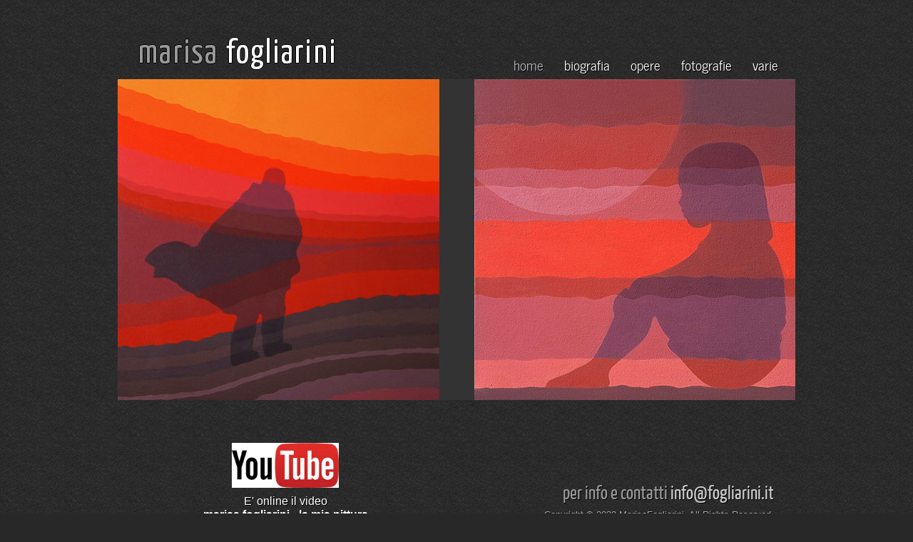

--- FILE ---
content_type: text/html
request_url: http://www.fogliarini.it/
body_size: 1612
content:
<!DOCTYPE HTML>
<html>

<head>
  <title>marisa fogliarini</title>
  <meta name="description" content="website description" />
  <meta name="keywords" content="website keywords, website keywords" />
  <meta http-equiv="Content-Type" content="text/html; charset=utf-8" />
  <!-- stylesheets -->
  <link href="css/style.css" rel="stylesheet" type="text/css" />
  <link href="css/dark.css" rel="stylesheet" type="text/css" />
  <style type="text/css">
  body,td,th {
	font-size: 0.8em;
	text-align: center;
}
  body {
	margin-top: 0px;
}
  </style>
  <!-- modernizr enables HTML5 elements and feature detects -->
  <script type="text/javascript" src="js/modernizr-1.5.min.js"></script>
</head>

<body>
  <div id="main">

    <!-- begin header -->
    <header>
      <div id="logo">
        <h1><img src="images/logo2.jpg" width="280" height="54"  alt=""/></h1>
      </div>
      <nav>
        <ul class="sf-menu" id="nav" name="nav">
          <li class="selected"><a href="index.html">home</a></li>
          <li><a href="biomarisa.html">biografia</a></li>
          <li><a href="#">opere</a>
            <ul>
              <li><a href="#">dipinti</a>
                <ul>
                  <li><a href="dipinti1.html">1969-75</a></li>
                  <li><a href="dipinti2.html">1975-81</a></li>
                  <li><a href="dipinti3.html">1982-96</a></li>
                  <li><a href="dipinti4.html">2004-11</a></li>
                  <li><a href="dipinti5.html">2012-13</a></li>
                  <li><a href="dipinti6.html">2014-15</a></li>
                  <li><a href="dipinti7.html">2016-17</a></li>
                  <li><a href="dipinti8.html">2018</a></li>
                  <li><a href="dipinti9.html">2019-2023</a></li>
                </ul>
              <li><a href="disegni.html">disegni</a></li>
              <li><a href="#">fondali scenici</a>
                <ul>
                  <li><a href="bozzetti.html">bozzetti</a></li>
                  <li><a href="pupi.html">Pupi siciliani</a></li>
                  <li><a href="atelier.html">l’atelier</a></li>
                </ul>
              <li><a href="#">grafica</a>
                <ul>
                  <li><a href="scidoc.html">doc. scientifici</a></li>
                  <li><a href="ecodoc.html">doc. ecologici</a></li>
                </ul>
            </ul>
          </li>
           <li><a href="#">fotografie</a>
            <ul>
              <li><a href="maxxi.html">architettura</a></li>
              <li><a href="cammi.html">Marcello Cammi</a></li>
              <li><a href="amoretti.html">Cesi Amoretti</a></li>
            </ul>
          </li>
          <li><a href="#">varie</a>
            <ul>
              <li><a href="studio.html">studio virtuale</a></li>
              <li><a href="into.html">intolleranza</a></li>
            </ul>
        </ul>
      </nav>
    </header>
    <!-- end header -->

     <!-- begin content -->
    <div id="site_content">
      <ul class="slideshow">
        <li class="show"><img width="950" height="450" src="images/home1.jpg" alt="1" /></li>
        <li><img width="950" height="450" src="images/home2.jpg" alt="2" /></li>
        <li><img width="950" height="450" src="images/home3.jpg" alt="3" /></li>
        
        <li><img width="950" height="450" src="images/home4.jpg" alt="4" /></li>
        <li><img width="950" height="450" src="images/home5.jpg" alt="5" /></li>
        <li><img width="950" height="450" src="images/home6.jpg" alt="6" /></li>
       
        
      </ul>
    </div>
    <!-- end content -->

    <!-- begin footer -->
    <footer>
      <table width="100%" border="0" cellspacing="10">
        <tr>
          <td align="center" valign="top"><p><a href="video.html"><img src="img/you.jpg"  alt="" width="150" height="63" align="middle"/></a></p>
            <p><span style="font-size: medium; color: #FFF;">E' online il video<br>
            <span style="font-style: normal; font-weight: bold;">marisa fogliarini - la mia pittura </span><br>
            realizzato da Piero Farina</span></p>
            <p><span style="font-size: medium; color: #FFF;">musiche originali di Francesco Gazzara<br>
          montaggio Nico Cosentino</span></p></td>
          <td width="50%"><div align="right" style="font-size: medium" ><h2> 
            <span style="color: #999">per info e contatti</span> <a href="mailto:info@fogliarini.it">info@fogliarini.it</a>         </div>
            <div align="right"><span style="font-size: small">Copyright &copy; 2022 MarisaFogliarini. All Rights Reserved.</span><br>
            </div>
          <p>&nbsp;</p></td>
        </tr>
        <tr>
          <td>&nbsp;</td>
          <td width="50%">&nbsp;</td>
        </tr>
      </table>
      <h3><br>
      </h3>
      
    </footer>
    <!-- end footer -->

  </div>
  <!-- javascript at the bottom for fast page loading -->
  <script type="text/javascript" src="js/jquery.min.js"></script>
  <script type="text/javascript" src="js/jquery.easing-sooper.js"></script>
  <script type="text/javascript" src="js/jquery.sooperfish.js"></script>
  <script type="text/javascript" src="js/image_fade.js"></script>
  <!-- initialise sooperfish menu --><script type="text/javascript">
    $(document).ready(function() {
      $('ul.sf-menu').sooperfish();
    });
  </script>

</body>
</html>

--- FILE ---
content_type: text/css
request_url: http://www.fogliarini.it/css/style.css
body_size: 1998
content:
@font-face { 
  font-family: Yanone Kaffeesatz; 
    src: url('../fonts/YanoneKaffeesatz-Regular.eot'); 
    src: local("Yanone Kaffeesatz"), url('../fonts/YanoneKaffeesatz-Regular.ttf'); 
} 

@font-face { 
  font-family: News Cycle; 
    src: url('../fonts/NewsCycle-Regular.eot'); 
    src: local("News Cycle"), url('../fonts/NewsCycle-Regular.ttf'); 
} 

html { 
  height: 100%;}

* { 
  margin: 0; 
  padding: 0;}

/* tell the browser to render HTML 5 elements as block */
article, aside, figure, footer, header, hgroup, nav, section { 
  display:block;}

body { 
  font: normal .80em arial, sans-serif;}

p {
	padding: 0 0 25px 0;
	line-height: 1.7em;
}

img { 
  border: 0;}

h1, h2, h3, h4, h5, h6 { 
  font: normal 200% 'Yanone Kaffeesatz', arial, sans-serif;
  margin: 0 0 15px 0;
  padding: 0 0 5px 0;}

h2 { 
  font: normal 170% 'Yanone Kaffeesatz', arial, sans-serif;
  margin: 0;
  padding: 0 0 8px 0;}

h3 { 
  font: normal 150% arial, sans-serif;}

h4, h5, h6 { 
  margin: 0;
  padding: 0 0 5px 0;
  font: normal 110% arial, sans-serif;
  line-height: 1.5em;}

h5, h6 { 
  font: italic 95% arial, sans-serif;
  padding-bottom: 15px;}

a, a:hover { 
  outline: none;
  text-decoration: none;}

a:hover { 
  text-decoration: none;}

ul { 
  margin: 2px 0 22px 17px;}

ul li { 
  list-style-type: circle;
  margin: 0 0 0 0; 
  padding: 0 0 4px 5px;}

ol { 
  margin: 8px 0 22px 20px;}

ol li { 
  margin: 0 0 11px 0;}

#main, #header, #logo, #menubar, #site_content, #footer { 
  margin-left: auto; 
  margin-right: auto;}

#main {
	width: 950px;
	margin: 0px auto;
	text-align: justify;
	color: #CCC;
}

header { 
  width: 950px;
  height: 105px;}

#logo { 
  width: 250px;
  float: left;
  height: 100px;
  background: transparent;
  padding: 0 0 10px 10px;}

#logo h1 { 
  font: normal 350% 'Yanone Kaffeesatz', arial, sans-serif;
  padding: 45px 0 0 17px;}

#logo h1 a:hover { 
  text-decoration: none;}

#site_content { 
  width: 950px;
  overflow: hidden;
  margin: 4px auto 0 auto;
  padding: 0;}

#left_content {
	float: left;
	text-align: justify;
	width: 444px;
	padding: 20px 0 5px 25px;
	margin: 0;
	font-size: medium;
}

#left_content ul { 
  margin: 2px 0 22px 0px;}

#left_content ul li { 
  list-style-type: none;
  margin: 0 0 0 0; 
  padding: 2px 0 2px 28px;
  line-height: 1.5em;}

#right_content { 
  float: right;
  width: 450px;
  padding: 0;
  min-height: 450px;}

#right_content img { 
  float: left;}

footer { 
  width: 930px;
  font: normal 100% arial, sans-serif;
  padding: 50px 20px 5px 0;
  text-align: right; 
  background: transparent;}

footer p { 
  padding: 0 0 10px 0;}

footer a, footer a:hover {
  text-decoration: none;}

/* styling for the slideshow on the homepage */
ul.slideshow {
  width: 950px;
  height: 450px;
  overflow: hidden;
  position: relative;
  margin: 0;
  padding: 0;}
  
ul.slideshow li {
  position: absolute;
  margin: 0;
  padding: 0;
  left: 0;
  right: 0;
  list-style: none;}
 
ul.slideshow li.show {
  z-index: 500;}
 
ul img {
  border: none;}
 
#slideshow-caption {
  width: 950px;
  height: 0px;
  position: absolute;
  bottom: 0;
  left: 0; 
  z-index: 500;}
 
#slideshow-caption .slideshow-caption-container {
  padding: 20px 25px 0 25px;   
  z-index: 1000;}
 
#slideshow-caption p {
  padding: 0;
  font: normal 130% arial, sans-serif;}

/* form styling */
.form_settings { 
  margin: 0;}

.form_settings p { 
  padding: 0 0 10px 0;}

.form_settings span { 
  padding: 5px 0; 
  float: left; 
  width: 170px; 
  text-align: left;}
  
.form_settings input, .form_settings textarea { 
  padding: 4px; 
  width: 252px; 
  font: 100% 'trebuchet ms', arial, sans-serif;
  border: 0;
  border-bottom: 1px solid; 
  background: transparent;}
  
.form_settings .submit { 
  font: 170% 'Yanone Kaffeesatz', arial, sans-serif; 
  border: 0; 
  width: 100px; 
  margin: 0 0 0 162px; 
  height: 33px;
  padding: 2px 0 3px 0;
  cursor: pointer; 
  border-radius: 6px 6px 6px 6px;
  -webkit-border-radius: 6px 6px 6px 6px;
  -moz-border-radius: 6px 6px 6px 6px;}

.form_settings textarea, .form_settings select { 
  font: 100% 'trebuchet ms', arial, sans-serif; 
  border: 1px solid; 
  border-radius: 6px 6px 6px 6px;
  -webkit-border-radius: 6px 6px 6px 6px;
  -moz-border-radius: 6px 6px 6px 6px;
  width: 250px;
  overflow: auto;}

.form_settings select { 
  width: 304px;}

.form_settings .checkbox { 
  margin: 4px 0; 
  padding: 0; 
  width: 14px;
  border: 0;
  background: none;}

/* styling for the blog page */
#blog_container h4 {
  font: normal 200% 'Yanone Kaffeesatz', arial, sans-serif;
  margin: 0 0 15px 0;
  padding: 5px 0;}

#blog_container h4.select {
  width: 475px;}

.blog {
  background: url(../images/calendar.png) no-repeat;
  width: 54px;
  height: 46px;
  float: left;
  margin: 0 15px 0 0;}

.blog h2 {
  font: bold 90% arial, sans-serif;
  text-shadow: none;
  text-align: center;
  margin: 0;
  padding: 4px 0 0 0;}
  
.blog h3 {
  font: 140% arial, sans-serif;
  text-shadow: none;
  margin: 0;
  text-align: center;
  padding: -10px 0 0 0;}
  
#blog_text {
  padding: 20px;
  overflow: auto;
  height: 100%;}

#blog_text h1 {
  font: normal 190% 'Yanone Kaffeesatz', arial, sans-serif;;
  margin: 0 0 15px 0;
  padding: 5px 0;}

/* stylesheet for sooperFish by www.sooperthemes.com -- author: jurriaan roelofs */
html body ul.sf-menu ul,html body ul.sf-menu ul li { 
  width: 180px;}

html body ul.sf-menu ul ul { 
  margin: 0 0 0 180px;}

ul.sf-menu,ul.sf-menu * { 
  margin: 0;
  padding: 0;}

ul.sf-menu { 
  display: block;
  position: relative;}
  
ul.sf-menu li { 
  display: block;
  list-style: none;
  float: left;
  position: relative;}
  
ul.sf-menu li:hover { 
  visibility: inherit; /* fixes IE7 'sticky bug' */ }

ul.sf-menu a { 
  display: block;
  position: relative;}
  
ul.sf-menu ul { 
  position: absolute;
  left: 0;
  width: 150px; 
  top: auto;
  left: -999999px;}
  
ul.sf-menu ul a { 
  zoom: 1; /* IE6/7 fix */ }

ul.sf-menu ul li { 
  float: left; /* Must always be floated otherwise there will be a rogue 1px margin-bottom in IE6/7 */
  width: 150px;}
  
ul.sf-menu ul ul { 
  top: 0;
  margin: 0 0 0 150px;}

ul.sf-menu li:hover ul,ul.sf-menu li:focus ul,ul.sf-menu li.sf-hover ul, 
ul.sf-menu ul li:hover ul,ul.sf-menu ul li:focus ul,ul.sf-menu ul li.sf-hover ul,
ul.sf-menu ul ul li:hover ul,ul.sf-menu ul ul li:focus ul,ul.sf-menu ul ul li.sf-hover ul,
ul.sf-menu ul ul ul li:hover ul,ul.sf-menu ul ul ul li:focus ul,ul.sf-menu ul ul ul li.sf-hover ul { 
  left: auto;}
  
ul.sf-menu li:hover ul ul,ul.sf-menu li:focus ul ul,ul.sf-menu li.sf-hover ul ul,
ul.sf-menu ul li:hover ul ul,ul.sf-menu ul li:focus ul ul,ul.sf-menu ul li.sf-hover ul ul,
ul.sf-menu ul ul li:hover ul ul,ul.sf-menu ul ul li:focus ul ul,ul.sf-menu ul ul li.sf-hover ul ul,
ul.sf-menu ul ul ul li:hover ul ul,ul.sf-menu ul ul ul li:focus ul ul,ul.sf-menu ul ul ul li.sf-hover ul ul { 
  left: -999999px;}

/* theming the menu */
nav { 
  width: 650px;
  margin: 10px auto 0 auto;
  float: right;
  padding: 35px 0 0 0;} 
  
ul#nav { 
  float: right;
  margin: 25px 10px 0 0;}

ul#nav li a {
  font: normal 150% 'News Cycle', sans-serif;
  text-decoration: none;
  outline: none;
  text-align: center;
  z-index: 10;
  display: block;
  float: left;
  height: 30px;
  padding:5px 14px 6px 15px;
  position: relative;
  overflow: hidden;}

ul#nav ul { 
  margin-top: 40px;
  padding-bottom: 10px;}


--- FILE ---
content_type: text/css
request_url: http://www.fogliarini.it/css/dark.css
body_size: 1884
content:
/* dark theme */
body { 
  background: #282828 url(../images/dark.png);
  color: #BBB;}

h2, h6 { 
  color: #07E5F9;}

a, a:hover { 
  color: #bbbfc2;}

#site_content { 
  background: #333;}

#left_content ul li { 
  background: url(../images/dark_bullet.png) no-repeat left center;}

footer {
	color: #AAA;
	text-shadow: 1px 1px #000;
	text-align: right;
}

footer a:hover {
  color: #AAA;}

#slideshow-caption {
  color: #FFF;
  background: #151515;}
 
.form_settings .submit { 
  background: #444;
  text-shadow: 1px 1px #000;
  color: #FFF;}

.form_settings input, .form_settings textarea, .form_settings select { 
  border-color: #777;}

#blog_container h4.select {
  background: url(../images/dark_blog.png) no-repeat right top;}

.blog h3 {
  color: #111;}
  
#blog_text {
  background: #444;
  color: #EEE;}

ul#nav li a {
  text-shadow: 1px 1px #000;
  color: #FFF;}

ul#nav ul { 
  background: #151515;}

ul#nav li.selected a, ul#nav li a:hover, ul#nav ul li a:hover, ul#nav ul li a:focus, ul#nav li.selected ul a:hover { 
  color: #bbbfc2;}

a.thumb, ul.thumbs li.selected a.thumb {
  background: #FFF;}
  
div.pagination a, div.pagination span.current, div.pagination span.ellipsis {
  background: #444;
  color: #AAA;}
  
div.pagination a:hover {
  background: #EEE;
  color: #111;}
  
div.pagination span.current {
  background: #444;
  color: #FFF;}

h1, h3, h4, h5, a:hover, #logo h1, #logo h1 a:hover, 
footer a, #slideshow-caption p, .form_settings input, .form_settings textarea,
#blog_container h4, .blog h2, ul#nav li.selected ul a, div.image-title {
	color: #CCCCCC;
	text-align: center;
}

div.navigation a.prev {
  background: url(../images/prev_arrow_white.gif) no-repeat left;}
  
div.navigation a.next {
  background: url(../images/next_arrow_white.gif) no-repeat right;}


--- FILE ---
content_type: application/javascript
request_url: http://www.fogliarini.it/js/jquery.sooperfish.js
body_size: 1644
content:
/*
 * SooperFish 0.1
 * (c) 2010 Jurriaan Roelofs - SooperThemes.com
 * Inspired by Suckerfish, Superfish and Droppy
 * Licensed GPL: http://www.gnu.org/licenses/gpl.html
 */
$.fn.sooperfish = function(op) {

  var sf = $.fn.sooperfish;
  sf.o = [];
  sf.op = {};
  sf.c = {
    menuClass   : 'sf-js-enabled',
    isParent : 'sf-parent',
    arrowClass  : 'sf-arrow'
  };
  if ($.easing.easeOutOvershoot) { //set default easing
    sooperEasingShow = 'easeOutOvershoot';
  } else {
    sooperEasingShow = 'linear';
  };
  if ($.easing.easeInTurbo) {
    sooperEasingHide = 'easeInTurbo';
  } else {
    sooperEasingHide = 'linear';
  };  
  sf.defaults = {
    multiColumn  : true,
    dualColumn  : 11, //if a submenu has at least this many items it will be divided in 2 columns
    tripleColumn  : 12, //if a submenu has at least this many items it will be divided in 3 columns
    hoverClass  : 'sfHover',
    delay    : 500, //make sure menus only disappear when intended, 500ms is advised by Jacob Nielsen
    animationShow  : {height:'show'},
    speedShow    : 600,
    easingShow      : sooperEasingShow,
    animationHide  : {height:'hide',opacity:'hide'},
    speedHide    : 200,
    easingHide      : sooperEasingHide,
    autoArrows  : true, //Adds span elements to parent li elements, projecting arrow images on these items to indicate submenus. I added an alternative image file with white arrows.
    onShow    : function(){}, //callback after showing menu
    onHide    : function(){} //callback after hiding menu
  };
  

  //Merge default settings with o function parameter
  var o = $.extend({},sf.defaults,op);
  if (!o.sooperfishWidth) {
  o.sooperfishWidth = $('ul:first li:first', this).width(); //if no width is set in options try to read it from DOM
  } else {
  $('ul li', this).width(o.sooperfishWidth) //if width is set in invocation make sure this width is true for all submenus
  }

  this.each(function() {
    
    //Check dom for submenus
    var parentLi = $('li:has(ul)', this);
    parentLi.each(function(){
      if (o.autoArrows) { //Add autoArrows if requested
      $('>a',this).append('<span class="'+sf.c.arrowClass+'"></span>');
      }
      $(this).addClass(sf.c.isParent);
    });
    
    $('ul',this).css({left: 'auto',display: 'none'}); //The script needs to use display:none to make the hiding animation possible

    //Divide menu in columns
    //Set width override
    if (o.multiColumn) {
    var uls = $('ul',this);
    uls.each(function(){
      var ulsize = $('>li:not(.backLava)',this).length; //Skip list items added by Lavalamp plugin
      if (ulsize >= o.dualColumn) {
        if (ulsize >= o.tripleColumn) {
          $(this).width(3*o.sooperfishWidth).addClass('multicolumn triplecolumn');
        } else {
          $(this).width(2*o.sooperfishWidth).addClass('multicolumn dualcolumn');
        }
      }
    });
    }

    var root = this, zIndex = 1000;

    function getSubmenu(ele) {
      if (ele.nodeName.toLowerCase() == 'li') {
        var submenu = $('> ul', ele);
        return submenu.length ? submenu[0] : null;
      } else {
        return ele;
      }
    }

    function getActuator(ele) {
      if (ele.nodeName.toLowerCase() == 'ul') {
        return $(ele).parents('li')[0];
      } else {
        return ele;
      }
    }

    function hideSooperfishUl() {
      var submenu = getSubmenu(this);
      if (!submenu) return;
      $.data(submenu, 'cancelHide', false);
      setTimeout(function() {
        if (!$.data(submenu, 'cancelHide')) {
          $(submenu).animate(o.animationHide,o.speedHide,o.easingHide,function(){ o.onHide.call(submenu); });
        }
      }, o.delay);
    }

    function showSooperfishUl() {
      var submenu = getSubmenu(this);
      if (!submenu) return;
      $.data(submenu, 'cancelHide', true);
      $(submenu).css({zIndex: zIndex++}).animate(o.animationShow,o.speedShow,o.easingShow,function(){ o.onShow.call(submenu); });
      if (this.nodeName.toLowerCase() == 'ul') {
        var li = getActuator(this);
        $(li).addClass('hover');
        $('> a', li).addClass('hover');
      }
    }
    
    // Bind Events. Yes it's that simple!
    $('li', this).unbind().hover(showSooperfishUl, hideSooperfishUl);

  });

};


--- FILE ---
content_type: application/javascript
request_url: http://www.fogliarini.it/js/image_fade.js
body_size: 2304
content:
$(document).ready(function() {    
  
  // execute the slideShow, set 2 seconds (4000) for each image
  slideShow(3000);

});

function slideShow(speed) {

  // append an 'li' item to the 'ul' list for displaying the caption
  $('ul.slideshow').append('<li id="slideshow-caption" class="caption"><div class="slideshow-caption-container"><p></p></div></li>');

  // set the opacity of all images to 0
  $('ul.slideshow li').css({opacity: 0.0});
  
  // get the first image and display it
  $('ul.slideshow li:first').css({opacity: 1.0}).addClass('show');
  
  // get the caption of the first image from the 'rel' attribute and display it
  $('#slideshow-caption p').html($('ul.slideshow li.show').find('img').attr('alt'));
    
  // display the caption
  $('#slideshow-caption').css({opacity: 0.0, bottom:0});
  
  // call the gallery function to run the slideshow  
  var timer = setInterval('gallery()',speed);
  
  // pause the slideshow on mouse over
  $('ul.slideshow').hover(
    function () {
      clearInterval(timer); 
    },  
    function () {
      timer = setInterval('gallery()',speed);     
    }
  );  
}

function gallery() {

  //if no images have the show class, grab the first image
  var current = ($('ul.slideshow li.show')?  $('ul.slideshow li.show') : $('#ul.slideshow li:first'));

  // trying to avoid speed issue
  if(current.queue('fx').length == 0) {

    // get the next image, if it reached the end of the slideshow, rotate it back to the first image
    var next = ((current.next().length) ? ((current.next().attr('id') == 'slideshow-caption')? $('ul.slideshow li:first') :current.next()) : $('ul.slideshow li:first'));
      
    // get the next image caption
    var desc = next.find('img').attr('alt');  
  
    // set the fade in effect for the next image, show class has higher z-index
    next.css({opacity: 0.0}).addClass('show').animate({opacity: 1.0}, 500);
    
    // hide the caption first, and then set and display the caption
    $('#slideshow-caption').slideToggle(300, function () { 
      $('#slideshow-caption p').html(desc); 
      $('#slideshow-caption').slideToggle(500); 
    });   
  
    // hide the current image
    current.animate({opacity: 0.0}, 1000).removeClass('show');

  }
}